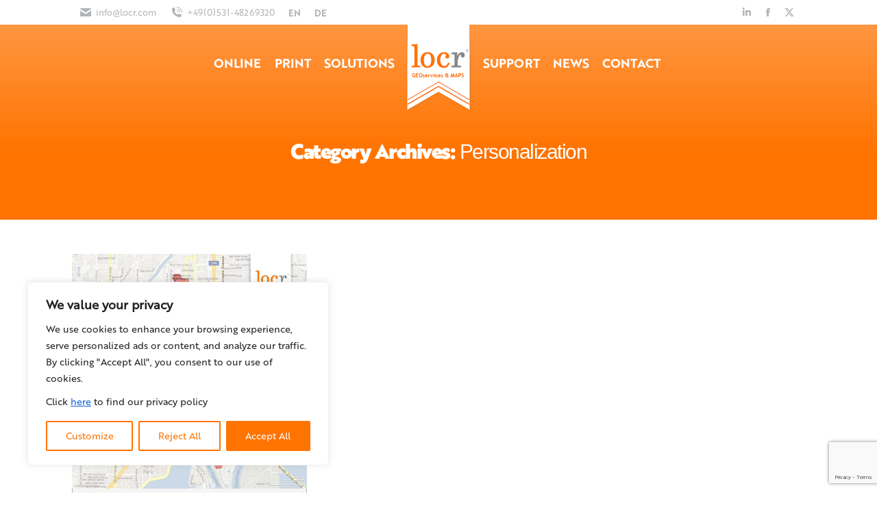

--- FILE ---
content_type: text/html; charset=utf-8
request_url: https://www.google.com/recaptcha/api2/anchor?ar=1&k=6LdiTuwiAAAAAIhpRstO4kL2NpGkMqXJTdnwTIxd&co=aHR0cHM6Ly9tYXBzLmxvY3IuY29tOjQ0Mw..&hl=en&v=PoyoqOPhxBO7pBk68S4YbpHZ&size=invisible&anchor-ms=20000&execute-ms=30000&cb=uw0h6qqi23cv
body_size: 48882
content:
<!DOCTYPE HTML><html dir="ltr" lang="en"><head><meta http-equiv="Content-Type" content="text/html; charset=UTF-8">
<meta http-equiv="X-UA-Compatible" content="IE=edge">
<title>reCAPTCHA</title>
<style type="text/css">
/* cyrillic-ext */
@font-face {
  font-family: 'Roboto';
  font-style: normal;
  font-weight: 400;
  font-stretch: 100%;
  src: url(//fonts.gstatic.com/s/roboto/v48/KFO7CnqEu92Fr1ME7kSn66aGLdTylUAMa3GUBHMdazTgWw.woff2) format('woff2');
  unicode-range: U+0460-052F, U+1C80-1C8A, U+20B4, U+2DE0-2DFF, U+A640-A69F, U+FE2E-FE2F;
}
/* cyrillic */
@font-face {
  font-family: 'Roboto';
  font-style: normal;
  font-weight: 400;
  font-stretch: 100%;
  src: url(//fonts.gstatic.com/s/roboto/v48/KFO7CnqEu92Fr1ME7kSn66aGLdTylUAMa3iUBHMdazTgWw.woff2) format('woff2');
  unicode-range: U+0301, U+0400-045F, U+0490-0491, U+04B0-04B1, U+2116;
}
/* greek-ext */
@font-face {
  font-family: 'Roboto';
  font-style: normal;
  font-weight: 400;
  font-stretch: 100%;
  src: url(//fonts.gstatic.com/s/roboto/v48/KFO7CnqEu92Fr1ME7kSn66aGLdTylUAMa3CUBHMdazTgWw.woff2) format('woff2');
  unicode-range: U+1F00-1FFF;
}
/* greek */
@font-face {
  font-family: 'Roboto';
  font-style: normal;
  font-weight: 400;
  font-stretch: 100%;
  src: url(//fonts.gstatic.com/s/roboto/v48/KFO7CnqEu92Fr1ME7kSn66aGLdTylUAMa3-UBHMdazTgWw.woff2) format('woff2');
  unicode-range: U+0370-0377, U+037A-037F, U+0384-038A, U+038C, U+038E-03A1, U+03A3-03FF;
}
/* math */
@font-face {
  font-family: 'Roboto';
  font-style: normal;
  font-weight: 400;
  font-stretch: 100%;
  src: url(//fonts.gstatic.com/s/roboto/v48/KFO7CnqEu92Fr1ME7kSn66aGLdTylUAMawCUBHMdazTgWw.woff2) format('woff2');
  unicode-range: U+0302-0303, U+0305, U+0307-0308, U+0310, U+0312, U+0315, U+031A, U+0326-0327, U+032C, U+032F-0330, U+0332-0333, U+0338, U+033A, U+0346, U+034D, U+0391-03A1, U+03A3-03A9, U+03B1-03C9, U+03D1, U+03D5-03D6, U+03F0-03F1, U+03F4-03F5, U+2016-2017, U+2034-2038, U+203C, U+2040, U+2043, U+2047, U+2050, U+2057, U+205F, U+2070-2071, U+2074-208E, U+2090-209C, U+20D0-20DC, U+20E1, U+20E5-20EF, U+2100-2112, U+2114-2115, U+2117-2121, U+2123-214F, U+2190, U+2192, U+2194-21AE, U+21B0-21E5, U+21F1-21F2, U+21F4-2211, U+2213-2214, U+2216-22FF, U+2308-230B, U+2310, U+2319, U+231C-2321, U+2336-237A, U+237C, U+2395, U+239B-23B7, U+23D0, U+23DC-23E1, U+2474-2475, U+25AF, U+25B3, U+25B7, U+25BD, U+25C1, U+25CA, U+25CC, U+25FB, U+266D-266F, U+27C0-27FF, U+2900-2AFF, U+2B0E-2B11, U+2B30-2B4C, U+2BFE, U+3030, U+FF5B, U+FF5D, U+1D400-1D7FF, U+1EE00-1EEFF;
}
/* symbols */
@font-face {
  font-family: 'Roboto';
  font-style: normal;
  font-weight: 400;
  font-stretch: 100%;
  src: url(//fonts.gstatic.com/s/roboto/v48/KFO7CnqEu92Fr1ME7kSn66aGLdTylUAMaxKUBHMdazTgWw.woff2) format('woff2');
  unicode-range: U+0001-000C, U+000E-001F, U+007F-009F, U+20DD-20E0, U+20E2-20E4, U+2150-218F, U+2190, U+2192, U+2194-2199, U+21AF, U+21E6-21F0, U+21F3, U+2218-2219, U+2299, U+22C4-22C6, U+2300-243F, U+2440-244A, U+2460-24FF, U+25A0-27BF, U+2800-28FF, U+2921-2922, U+2981, U+29BF, U+29EB, U+2B00-2BFF, U+4DC0-4DFF, U+FFF9-FFFB, U+10140-1018E, U+10190-1019C, U+101A0, U+101D0-101FD, U+102E0-102FB, U+10E60-10E7E, U+1D2C0-1D2D3, U+1D2E0-1D37F, U+1F000-1F0FF, U+1F100-1F1AD, U+1F1E6-1F1FF, U+1F30D-1F30F, U+1F315, U+1F31C, U+1F31E, U+1F320-1F32C, U+1F336, U+1F378, U+1F37D, U+1F382, U+1F393-1F39F, U+1F3A7-1F3A8, U+1F3AC-1F3AF, U+1F3C2, U+1F3C4-1F3C6, U+1F3CA-1F3CE, U+1F3D4-1F3E0, U+1F3ED, U+1F3F1-1F3F3, U+1F3F5-1F3F7, U+1F408, U+1F415, U+1F41F, U+1F426, U+1F43F, U+1F441-1F442, U+1F444, U+1F446-1F449, U+1F44C-1F44E, U+1F453, U+1F46A, U+1F47D, U+1F4A3, U+1F4B0, U+1F4B3, U+1F4B9, U+1F4BB, U+1F4BF, U+1F4C8-1F4CB, U+1F4D6, U+1F4DA, U+1F4DF, U+1F4E3-1F4E6, U+1F4EA-1F4ED, U+1F4F7, U+1F4F9-1F4FB, U+1F4FD-1F4FE, U+1F503, U+1F507-1F50B, U+1F50D, U+1F512-1F513, U+1F53E-1F54A, U+1F54F-1F5FA, U+1F610, U+1F650-1F67F, U+1F687, U+1F68D, U+1F691, U+1F694, U+1F698, U+1F6AD, U+1F6B2, U+1F6B9-1F6BA, U+1F6BC, U+1F6C6-1F6CF, U+1F6D3-1F6D7, U+1F6E0-1F6EA, U+1F6F0-1F6F3, U+1F6F7-1F6FC, U+1F700-1F7FF, U+1F800-1F80B, U+1F810-1F847, U+1F850-1F859, U+1F860-1F887, U+1F890-1F8AD, U+1F8B0-1F8BB, U+1F8C0-1F8C1, U+1F900-1F90B, U+1F93B, U+1F946, U+1F984, U+1F996, U+1F9E9, U+1FA00-1FA6F, U+1FA70-1FA7C, U+1FA80-1FA89, U+1FA8F-1FAC6, U+1FACE-1FADC, U+1FADF-1FAE9, U+1FAF0-1FAF8, U+1FB00-1FBFF;
}
/* vietnamese */
@font-face {
  font-family: 'Roboto';
  font-style: normal;
  font-weight: 400;
  font-stretch: 100%;
  src: url(//fonts.gstatic.com/s/roboto/v48/KFO7CnqEu92Fr1ME7kSn66aGLdTylUAMa3OUBHMdazTgWw.woff2) format('woff2');
  unicode-range: U+0102-0103, U+0110-0111, U+0128-0129, U+0168-0169, U+01A0-01A1, U+01AF-01B0, U+0300-0301, U+0303-0304, U+0308-0309, U+0323, U+0329, U+1EA0-1EF9, U+20AB;
}
/* latin-ext */
@font-face {
  font-family: 'Roboto';
  font-style: normal;
  font-weight: 400;
  font-stretch: 100%;
  src: url(//fonts.gstatic.com/s/roboto/v48/KFO7CnqEu92Fr1ME7kSn66aGLdTylUAMa3KUBHMdazTgWw.woff2) format('woff2');
  unicode-range: U+0100-02BA, U+02BD-02C5, U+02C7-02CC, U+02CE-02D7, U+02DD-02FF, U+0304, U+0308, U+0329, U+1D00-1DBF, U+1E00-1E9F, U+1EF2-1EFF, U+2020, U+20A0-20AB, U+20AD-20C0, U+2113, U+2C60-2C7F, U+A720-A7FF;
}
/* latin */
@font-face {
  font-family: 'Roboto';
  font-style: normal;
  font-weight: 400;
  font-stretch: 100%;
  src: url(//fonts.gstatic.com/s/roboto/v48/KFO7CnqEu92Fr1ME7kSn66aGLdTylUAMa3yUBHMdazQ.woff2) format('woff2');
  unicode-range: U+0000-00FF, U+0131, U+0152-0153, U+02BB-02BC, U+02C6, U+02DA, U+02DC, U+0304, U+0308, U+0329, U+2000-206F, U+20AC, U+2122, U+2191, U+2193, U+2212, U+2215, U+FEFF, U+FFFD;
}
/* cyrillic-ext */
@font-face {
  font-family: 'Roboto';
  font-style: normal;
  font-weight: 500;
  font-stretch: 100%;
  src: url(//fonts.gstatic.com/s/roboto/v48/KFO7CnqEu92Fr1ME7kSn66aGLdTylUAMa3GUBHMdazTgWw.woff2) format('woff2');
  unicode-range: U+0460-052F, U+1C80-1C8A, U+20B4, U+2DE0-2DFF, U+A640-A69F, U+FE2E-FE2F;
}
/* cyrillic */
@font-face {
  font-family: 'Roboto';
  font-style: normal;
  font-weight: 500;
  font-stretch: 100%;
  src: url(//fonts.gstatic.com/s/roboto/v48/KFO7CnqEu92Fr1ME7kSn66aGLdTylUAMa3iUBHMdazTgWw.woff2) format('woff2');
  unicode-range: U+0301, U+0400-045F, U+0490-0491, U+04B0-04B1, U+2116;
}
/* greek-ext */
@font-face {
  font-family: 'Roboto';
  font-style: normal;
  font-weight: 500;
  font-stretch: 100%;
  src: url(//fonts.gstatic.com/s/roboto/v48/KFO7CnqEu92Fr1ME7kSn66aGLdTylUAMa3CUBHMdazTgWw.woff2) format('woff2');
  unicode-range: U+1F00-1FFF;
}
/* greek */
@font-face {
  font-family: 'Roboto';
  font-style: normal;
  font-weight: 500;
  font-stretch: 100%;
  src: url(//fonts.gstatic.com/s/roboto/v48/KFO7CnqEu92Fr1ME7kSn66aGLdTylUAMa3-UBHMdazTgWw.woff2) format('woff2');
  unicode-range: U+0370-0377, U+037A-037F, U+0384-038A, U+038C, U+038E-03A1, U+03A3-03FF;
}
/* math */
@font-face {
  font-family: 'Roboto';
  font-style: normal;
  font-weight: 500;
  font-stretch: 100%;
  src: url(//fonts.gstatic.com/s/roboto/v48/KFO7CnqEu92Fr1ME7kSn66aGLdTylUAMawCUBHMdazTgWw.woff2) format('woff2');
  unicode-range: U+0302-0303, U+0305, U+0307-0308, U+0310, U+0312, U+0315, U+031A, U+0326-0327, U+032C, U+032F-0330, U+0332-0333, U+0338, U+033A, U+0346, U+034D, U+0391-03A1, U+03A3-03A9, U+03B1-03C9, U+03D1, U+03D5-03D6, U+03F0-03F1, U+03F4-03F5, U+2016-2017, U+2034-2038, U+203C, U+2040, U+2043, U+2047, U+2050, U+2057, U+205F, U+2070-2071, U+2074-208E, U+2090-209C, U+20D0-20DC, U+20E1, U+20E5-20EF, U+2100-2112, U+2114-2115, U+2117-2121, U+2123-214F, U+2190, U+2192, U+2194-21AE, U+21B0-21E5, U+21F1-21F2, U+21F4-2211, U+2213-2214, U+2216-22FF, U+2308-230B, U+2310, U+2319, U+231C-2321, U+2336-237A, U+237C, U+2395, U+239B-23B7, U+23D0, U+23DC-23E1, U+2474-2475, U+25AF, U+25B3, U+25B7, U+25BD, U+25C1, U+25CA, U+25CC, U+25FB, U+266D-266F, U+27C0-27FF, U+2900-2AFF, U+2B0E-2B11, U+2B30-2B4C, U+2BFE, U+3030, U+FF5B, U+FF5D, U+1D400-1D7FF, U+1EE00-1EEFF;
}
/* symbols */
@font-face {
  font-family: 'Roboto';
  font-style: normal;
  font-weight: 500;
  font-stretch: 100%;
  src: url(//fonts.gstatic.com/s/roboto/v48/KFO7CnqEu92Fr1ME7kSn66aGLdTylUAMaxKUBHMdazTgWw.woff2) format('woff2');
  unicode-range: U+0001-000C, U+000E-001F, U+007F-009F, U+20DD-20E0, U+20E2-20E4, U+2150-218F, U+2190, U+2192, U+2194-2199, U+21AF, U+21E6-21F0, U+21F3, U+2218-2219, U+2299, U+22C4-22C6, U+2300-243F, U+2440-244A, U+2460-24FF, U+25A0-27BF, U+2800-28FF, U+2921-2922, U+2981, U+29BF, U+29EB, U+2B00-2BFF, U+4DC0-4DFF, U+FFF9-FFFB, U+10140-1018E, U+10190-1019C, U+101A0, U+101D0-101FD, U+102E0-102FB, U+10E60-10E7E, U+1D2C0-1D2D3, U+1D2E0-1D37F, U+1F000-1F0FF, U+1F100-1F1AD, U+1F1E6-1F1FF, U+1F30D-1F30F, U+1F315, U+1F31C, U+1F31E, U+1F320-1F32C, U+1F336, U+1F378, U+1F37D, U+1F382, U+1F393-1F39F, U+1F3A7-1F3A8, U+1F3AC-1F3AF, U+1F3C2, U+1F3C4-1F3C6, U+1F3CA-1F3CE, U+1F3D4-1F3E0, U+1F3ED, U+1F3F1-1F3F3, U+1F3F5-1F3F7, U+1F408, U+1F415, U+1F41F, U+1F426, U+1F43F, U+1F441-1F442, U+1F444, U+1F446-1F449, U+1F44C-1F44E, U+1F453, U+1F46A, U+1F47D, U+1F4A3, U+1F4B0, U+1F4B3, U+1F4B9, U+1F4BB, U+1F4BF, U+1F4C8-1F4CB, U+1F4D6, U+1F4DA, U+1F4DF, U+1F4E3-1F4E6, U+1F4EA-1F4ED, U+1F4F7, U+1F4F9-1F4FB, U+1F4FD-1F4FE, U+1F503, U+1F507-1F50B, U+1F50D, U+1F512-1F513, U+1F53E-1F54A, U+1F54F-1F5FA, U+1F610, U+1F650-1F67F, U+1F687, U+1F68D, U+1F691, U+1F694, U+1F698, U+1F6AD, U+1F6B2, U+1F6B9-1F6BA, U+1F6BC, U+1F6C6-1F6CF, U+1F6D3-1F6D7, U+1F6E0-1F6EA, U+1F6F0-1F6F3, U+1F6F7-1F6FC, U+1F700-1F7FF, U+1F800-1F80B, U+1F810-1F847, U+1F850-1F859, U+1F860-1F887, U+1F890-1F8AD, U+1F8B0-1F8BB, U+1F8C0-1F8C1, U+1F900-1F90B, U+1F93B, U+1F946, U+1F984, U+1F996, U+1F9E9, U+1FA00-1FA6F, U+1FA70-1FA7C, U+1FA80-1FA89, U+1FA8F-1FAC6, U+1FACE-1FADC, U+1FADF-1FAE9, U+1FAF0-1FAF8, U+1FB00-1FBFF;
}
/* vietnamese */
@font-face {
  font-family: 'Roboto';
  font-style: normal;
  font-weight: 500;
  font-stretch: 100%;
  src: url(//fonts.gstatic.com/s/roboto/v48/KFO7CnqEu92Fr1ME7kSn66aGLdTylUAMa3OUBHMdazTgWw.woff2) format('woff2');
  unicode-range: U+0102-0103, U+0110-0111, U+0128-0129, U+0168-0169, U+01A0-01A1, U+01AF-01B0, U+0300-0301, U+0303-0304, U+0308-0309, U+0323, U+0329, U+1EA0-1EF9, U+20AB;
}
/* latin-ext */
@font-face {
  font-family: 'Roboto';
  font-style: normal;
  font-weight: 500;
  font-stretch: 100%;
  src: url(//fonts.gstatic.com/s/roboto/v48/KFO7CnqEu92Fr1ME7kSn66aGLdTylUAMa3KUBHMdazTgWw.woff2) format('woff2');
  unicode-range: U+0100-02BA, U+02BD-02C5, U+02C7-02CC, U+02CE-02D7, U+02DD-02FF, U+0304, U+0308, U+0329, U+1D00-1DBF, U+1E00-1E9F, U+1EF2-1EFF, U+2020, U+20A0-20AB, U+20AD-20C0, U+2113, U+2C60-2C7F, U+A720-A7FF;
}
/* latin */
@font-face {
  font-family: 'Roboto';
  font-style: normal;
  font-weight: 500;
  font-stretch: 100%;
  src: url(//fonts.gstatic.com/s/roboto/v48/KFO7CnqEu92Fr1ME7kSn66aGLdTylUAMa3yUBHMdazQ.woff2) format('woff2');
  unicode-range: U+0000-00FF, U+0131, U+0152-0153, U+02BB-02BC, U+02C6, U+02DA, U+02DC, U+0304, U+0308, U+0329, U+2000-206F, U+20AC, U+2122, U+2191, U+2193, U+2212, U+2215, U+FEFF, U+FFFD;
}
/* cyrillic-ext */
@font-face {
  font-family: 'Roboto';
  font-style: normal;
  font-weight: 900;
  font-stretch: 100%;
  src: url(//fonts.gstatic.com/s/roboto/v48/KFO7CnqEu92Fr1ME7kSn66aGLdTylUAMa3GUBHMdazTgWw.woff2) format('woff2');
  unicode-range: U+0460-052F, U+1C80-1C8A, U+20B4, U+2DE0-2DFF, U+A640-A69F, U+FE2E-FE2F;
}
/* cyrillic */
@font-face {
  font-family: 'Roboto';
  font-style: normal;
  font-weight: 900;
  font-stretch: 100%;
  src: url(//fonts.gstatic.com/s/roboto/v48/KFO7CnqEu92Fr1ME7kSn66aGLdTylUAMa3iUBHMdazTgWw.woff2) format('woff2');
  unicode-range: U+0301, U+0400-045F, U+0490-0491, U+04B0-04B1, U+2116;
}
/* greek-ext */
@font-face {
  font-family: 'Roboto';
  font-style: normal;
  font-weight: 900;
  font-stretch: 100%;
  src: url(//fonts.gstatic.com/s/roboto/v48/KFO7CnqEu92Fr1ME7kSn66aGLdTylUAMa3CUBHMdazTgWw.woff2) format('woff2');
  unicode-range: U+1F00-1FFF;
}
/* greek */
@font-face {
  font-family: 'Roboto';
  font-style: normal;
  font-weight: 900;
  font-stretch: 100%;
  src: url(//fonts.gstatic.com/s/roboto/v48/KFO7CnqEu92Fr1ME7kSn66aGLdTylUAMa3-UBHMdazTgWw.woff2) format('woff2');
  unicode-range: U+0370-0377, U+037A-037F, U+0384-038A, U+038C, U+038E-03A1, U+03A3-03FF;
}
/* math */
@font-face {
  font-family: 'Roboto';
  font-style: normal;
  font-weight: 900;
  font-stretch: 100%;
  src: url(//fonts.gstatic.com/s/roboto/v48/KFO7CnqEu92Fr1ME7kSn66aGLdTylUAMawCUBHMdazTgWw.woff2) format('woff2');
  unicode-range: U+0302-0303, U+0305, U+0307-0308, U+0310, U+0312, U+0315, U+031A, U+0326-0327, U+032C, U+032F-0330, U+0332-0333, U+0338, U+033A, U+0346, U+034D, U+0391-03A1, U+03A3-03A9, U+03B1-03C9, U+03D1, U+03D5-03D6, U+03F0-03F1, U+03F4-03F5, U+2016-2017, U+2034-2038, U+203C, U+2040, U+2043, U+2047, U+2050, U+2057, U+205F, U+2070-2071, U+2074-208E, U+2090-209C, U+20D0-20DC, U+20E1, U+20E5-20EF, U+2100-2112, U+2114-2115, U+2117-2121, U+2123-214F, U+2190, U+2192, U+2194-21AE, U+21B0-21E5, U+21F1-21F2, U+21F4-2211, U+2213-2214, U+2216-22FF, U+2308-230B, U+2310, U+2319, U+231C-2321, U+2336-237A, U+237C, U+2395, U+239B-23B7, U+23D0, U+23DC-23E1, U+2474-2475, U+25AF, U+25B3, U+25B7, U+25BD, U+25C1, U+25CA, U+25CC, U+25FB, U+266D-266F, U+27C0-27FF, U+2900-2AFF, U+2B0E-2B11, U+2B30-2B4C, U+2BFE, U+3030, U+FF5B, U+FF5D, U+1D400-1D7FF, U+1EE00-1EEFF;
}
/* symbols */
@font-face {
  font-family: 'Roboto';
  font-style: normal;
  font-weight: 900;
  font-stretch: 100%;
  src: url(//fonts.gstatic.com/s/roboto/v48/KFO7CnqEu92Fr1ME7kSn66aGLdTylUAMaxKUBHMdazTgWw.woff2) format('woff2');
  unicode-range: U+0001-000C, U+000E-001F, U+007F-009F, U+20DD-20E0, U+20E2-20E4, U+2150-218F, U+2190, U+2192, U+2194-2199, U+21AF, U+21E6-21F0, U+21F3, U+2218-2219, U+2299, U+22C4-22C6, U+2300-243F, U+2440-244A, U+2460-24FF, U+25A0-27BF, U+2800-28FF, U+2921-2922, U+2981, U+29BF, U+29EB, U+2B00-2BFF, U+4DC0-4DFF, U+FFF9-FFFB, U+10140-1018E, U+10190-1019C, U+101A0, U+101D0-101FD, U+102E0-102FB, U+10E60-10E7E, U+1D2C0-1D2D3, U+1D2E0-1D37F, U+1F000-1F0FF, U+1F100-1F1AD, U+1F1E6-1F1FF, U+1F30D-1F30F, U+1F315, U+1F31C, U+1F31E, U+1F320-1F32C, U+1F336, U+1F378, U+1F37D, U+1F382, U+1F393-1F39F, U+1F3A7-1F3A8, U+1F3AC-1F3AF, U+1F3C2, U+1F3C4-1F3C6, U+1F3CA-1F3CE, U+1F3D4-1F3E0, U+1F3ED, U+1F3F1-1F3F3, U+1F3F5-1F3F7, U+1F408, U+1F415, U+1F41F, U+1F426, U+1F43F, U+1F441-1F442, U+1F444, U+1F446-1F449, U+1F44C-1F44E, U+1F453, U+1F46A, U+1F47D, U+1F4A3, U+1F4B0, U+1F4B3, U+1F4B9, U+1F4BB, U+1F4BF, U+1F4C8-1F4CB, U+1F4D6, U+1F4DA, U+1F4DF, U+1F4E3-1F4E6, U+1F4EA-1F4ED, U+1F4F7, U+1F4F9-1F4FB, U+1F4FD-1F4FE, U+1F503, U+1F507-1F50B, U+1F50D, U+1F512-1F513, U+1F53E-1F54A, U+1F54F-1F5FA, U+1F610, U+1F650-1F67F, U+1F687, U+1F68D, U+1F691, U+1F694, U+1F698, U+1F6AD, U+1F6B2, U+1F6B9-1F6BA, U+1F6BC, U+1F6C6-1F6CF, U+1F6D3-1F6D7, U+1F6E0-1F6EA, U+1F6F0-1F6F3, U+1F6F7-1F6FC, U+1F700-1F7FF, U+1F800-1F80B, U+1F810-1F847, U+1F850-1F859, U+1F860-1F887, U+1F890-1F8AD, U+1F8B0-1F8BB, U+1F8C0-1F8C1, U+1F900-1F90B, U+1F93B, U+1F946, U+1F984, U+1F996, U+1F9E9, U+1FA00-1FA6F, U+1FA70-1FA7C, U+1FA80-1FA89, U+1FA8F-1FAC6, U+1FACE-1FADC, U+1FADF-1FAE9, U+1FAF0-1FAF8, U+1FB00-1FBFF;
}
/* vietnamese */
@font-face {
  font-family: 'Roboto';
  font-style: normal;
  font-weight: 900;
  font-stretch: 100%;
  src: url(//fonts.gstatic.com/s/roboto/v48/KFO7CnqEu92Fr1ME7kSn66aGLdTylUAMa3OUBHMdazTgWw.woff2) format('woff2');
  unicode-range: U+0102-0103, U+0110-0111, U+0128-0129, U+0168-0169, U+01A0-01A1, U+01AF-01B0, U+0300-0301, U+0303-0304, U+0308-0309, U+0323, U+0329, U+1EA0-1EF9, U+20AB;
}
/* latin-ext */
@font-face {
  font-family: 'Roboto';
  font-style: normal;
  font-weight: 900;
  font-stretch: 100%;
  src: url(//fonts.gstatic.com/s/roboto/v48/KFO7CnqEu92Fr1ME7kSn66aGLdTylUAMa3KUBHMdazTgWw.woff2) format('woff2');
  unicode-range: U+0100-02BA, U+02BD-02C5, U+02C7-02CC, U+02CE-02D7, U+02DD-02FF, U+0304, U+0308, U+0329, U+1D00-1DBF, U+1E00-1E9F, U+1EF2-1EFF, U+2020, U+20A0-20AB, U+20AD-20C0, U+2113, U+2C60-2C7F, U+A720-A7FF;
}
/* latin */
@font-face {
  font-family: 'Roboto';
  font-style: normal;
  font-weight: 900;
  font-stretch: 100%;
  src: url(//fonts.gstatic.com/s/roboto/v48/KFO7CnqEu92Fr1ME7kSn66aGLdTylUAMa3yUBHMdazQ.woff2) format('woff2');
  unicode-range: U+0000-00FF, U+0131, U+0152-0153, U+02BB-02BC, U+02C6, U+02DA, U+02DC, U+0304, U+0308, U+0329, U+2000-206F, U+20AC, U+2122, U+2191, U+2193, U+2212, U+2215, U+FEFF, U+FFFD;
}

</style>
<link rel="stylesheet" type="text/css" href="https://www.gstatic.com/recaptcha/releases/PoyoqOPhxBO7pBk68S4YbpHZ/styles__ltr.css">
<script nonce="YGNKIi_yhd9x8Ne0v96LHQ" type="text/javascript">window['__recaptcha_api'] = 'https://www.google.com/recaptcha/api2/';</script>
<script type="text/javascript" src="https://www.gstatic.com/recaptcha/releases/PoyoqOPhxBO7pBk68S4YbpHZ/recaptcha__en.js" nonce="YGNKIi_yhd9x8Ne0v96LHQ">
      
    </script></head>
<body><div id="rc-anchor-alert" class="rc-anchor-alert"></div>
<input type="hidden" id="recaptcha-token" value="[base64]">
<script type="text/javascript" nonce="YGNKIi_yhd9x8Ne0v96LHQ">
      recaptcha.anchor.Main.init("[\x22ainput\x22,[\x22bgdata\x22,\x22\x22,\[base64]/[base64]/[base64]/KE4oMTI0LHYsdi5HKSxMWihsLHYpKTpOKDEyNCx2LGwpLFYpLHYpLFQpKSxGKDE3MSx2KX0scjc9ZnVuY3Rpb24obCl7cmV0dXJuIGx9LEM9ZnVuY3Rpb24obCxWLHYpe04odixsLFYpLFZbYWtdPTI3OTZ9LG49ZnVuY3Rpb24obCxWKXtWLlg9KChWLlg/[base64]/[base64]/[base64]/[base64]/[base64]/[base64]/[base64]/[base64]/[base64]/[base64]/[base64]\\u003d\x22,\[base64]\x22,\x22XsKew4oaw6fChcO0S8O9wqF+OsKuOMK1eX5ww7HDry3DpMK/wpbCvmfDvl/DkRoLaBktewACV8KuwrZZwqtGIxg1w6TCrQJBw63CiW95wpAPLljClUYsw5fCl8Kqw454D3fCrGXDs8KNL8KDwrDDjFovIMK2woPDvMK1I1c1wo3CoMOyZ8OVwo7DmjTDkF0KRsK4wrXDtMOFYMKWwrhvw4UcMF/CtsKkNBx8KhXCt0TDnsKyw77CmcOtw4HCo8OwZMK9wrvDphTDiyTDm2I/wrrDscKteMKREcKeEWkdwrM6wpA6eDLDggl4w4rCmjfCl0pcwobDjTvDt0ZUw57DomUOw48rw67DrDLCsiQ/w7nCmHpjGEptcW3DiCErNsOOTFXChMOgW8OcwqNUDcK9wrfCtMOAw6TCoQXCnngdBiIaCF0/w6jDhQFbWD/Cu2hUwpXCgsOiw6ZlKcO/wpnDkWwxDsKPDi3CnHTCm149wpTCsMK+PSVtw5nDhw/[base64]/DqxjDkkvCm8O2wr9KCyTCqmMUwpxaw79Cw5tcJMOrJR1aw4fCqMKQw63CliLCkgjCnU3ClW7CgCBhV8OsE0dCLcK4wr7DgR4Bw7PCqjLDu8KXJsKEL0XDmcKJw4jCpyvDtiI+w5zCpAMRQ0N3wr9YHcOZBsK3w5vCnH7CjWbCn8KNWMKELxpefTYWw6/DhMKbw7LCrWZAWwTDpCI4AsOLTgF7WRnDl0zDshoSwqYewrAxaMKUwpJ1w4Uxwol+eMO6U3E9IA/CoVzCpjUtVx8pQxLDmsKOw4k7w7bDs8OQw5t9wqnCqsKZCxFmwqzCnDDCtXxgccOJcsKEwrDCmsKAwpXCsMOjXWrDrMOjb3zDtiFSbmhwwqd/wpokw6fCoMK0wrXCscK1wrEfTjjDmVkHw4jCksKjeTJow5lVw55Nw6bCmsKqw7rDrcO+XiRXwrwOwrVcaS7CncK/w6Ykwox4wr9eUQLDoMKRFDcoNzHCqMKXHsOmwrDDgMO8SsKmw4IZKMK+wqwiwq3CscK4aUlfwq0Uw49mwrEew4/DpsKQWcKowpByXR7CpGMIw6QLfRI+wq0jw7DDgMO5wrbDhcKew7wHwr1nDFHDn8KMwpfDuG3CoMOjYsKDw6XChcKnXMKtCsOkbirDocK/dV7Dh8KhMsOhdmvCjMOAd8OMw7VVQcKNw5zCuW17wok6fjsswqTDsG3Dt8OXwq3DiMKrAR9/[base64]/CnC13bsKWACMLwpYjw4fClMO0IcKOZcO4w7VxwoPDiMK+w4vDm3QwAcO+wp0AwonDnGkcw7XDixDCn8KtwrsQw47DtgjDtxVPw6FFb8K3wq/[base64]/DumsxNXVbWwLCk3fDtxwUwq0dMEDCijDDuSh9FMO6w5nCsTbDgcOcayhEw7lJfmBJw7rDlsK9wrwZwrNfw6RgwqPDsTYYdlbCv0gaacOXN8KFwqDDrBfDhi7CgwZ/UsKOwol3DXnCusO1wpzDl3PCj8KNw5DDi2kuCAzDlEHDmsKDwqEpw4nClSAywpfDglZ6wprDiXVtAMOebcO4BcKywqsIw7zDrsOxb2DDiQ/[base64]/DtTfDhRYBKMO1w6QIw78+w4USbsOBQh7DoMKZw6IXeMKTbMKkOWXDnsK+FzMPw4wdw7nCmsK+VgjCk8OhfsOHTcKPWMOdV8KXN8OHwr7CtwV1woRUQcOaDsKuw4lRw5t6bMOdb8KEQ8OdBcKsw4MbD0XCuH/DscOLwprDhsOAS8Kcw5bDr8Kmw5V/BMKbIsONw7wIwoJdw7R6wpN4wqDDjMO5w7PDgm1Ea8KJNcKvwpJEwqTCtsKew7k/Yg90w47DhlxdLQrCpmUsLcKqw44XwqrCrw9bwq/DhivDv8OvwrjDisOhw6jClMKTwqBbRMKIAS/ChMOdM8KPV8K6w60/wp/DllgwwojDpFFIw63DoV9fWiHDuEfCicKPworDlsOZw7BoKQJhw4TCmcK7ScK1w5ZowqjCmMOVw5XDi8OpKMOyw6jCvFcDw7wiZiEUw4gPBsO2cTZ3w70dwp7CnE4Xw4HCrcK8Mj4mdCXDmAfChsO7w6/CvcKVwo5VM0Bkwp7Dng7CpcKwdU5QwqPCtsKZw5MeaFo4wqbDpWLCnsOUwrEZTsKTbMKxwqTDs1LDusOaw4Nwwo45HcOSw4QRQcK5w5/CtMK3wqPCq0XDl8K+wq9TwpVmwqpDWsO/w7xawrPCqBxYRm7DkMOCw5QEUj4Tw7nDgBPDnsKDw583w7LDiTDDmkVEQFbDk23DgD91HBzCjyrCkMKGw5vCscKlw49XX8OOYMK8w5XDrX7CuW3CqCvDgyHDnHHCnsOJw51Ow5Frw6J1SB/[base64]/CtDk7w5PCksOIw4N7XcOVV8OKwrY0w4HDkQfDisOYw6zCucO5wrUWecOJw6YDdsORwqjDhMKMwr9Nc8OjwpxywqHChQjCp8Kcwp5+FcK+XndlwpfCpcK/DMKjaFprZMKyw7NLZsOgacK6w7AsCzASf8OZTMKPwpxTPsOoS8OHw5xTw5fDsAnDq8OLw77CpFLDncOfB2LCisKcGsK6RcOmw5XDjzRDKsKtwpHDlMKAE8KywpcLw4bCjwkSw50Uc8Okw5fCmcOIZcKAGXTCkTpMSxdAdA/[base64]/CocKqIcOGw4zCpsOkXcOlRh7CiMOXwppww68YOsOfwq7DjgDCncKrRCRKwqI/wrHCtB3DtyDCnDAawph8NwvChsOkwrrDtcONdsOywqXCixLDmCRrXgrCpg4tSlxywrnCpcOUDcKcw51Yw4TCjXrCq8O6E0TCu8Orwr/CnFp1w51Dwq/CpGrDj8OBwqQMwqMsAy3DsivCicK3w6clw5bCt8KKwrvCrcKrBQUlwqbCn0F2YFnDusKoTsOTFMKUwpNZbcKRIsOXwoEJJFBkOw59woHDjyfCvGsaEsO+b1/DhMKGOX3Ck8K7OcOOw4p6AnHDmhRoVhXDgnVyw5VxwpjDkWcMw4tHEsKxV1Y9HsOHwpUcwrJQTBZOA8O6w6A0QcKDIsKBY8OWZSLCocO6w557w7bDlsKFw6zDqcOYdgvDscKMAsO+BcKqBXDDuiLDrcOjw57DrMOEw4t5wqbDvcOcw6TDocK/XWNNIcK7wplCw7LCgH9hQWnDqmgOScOgwpvDrcOYw4lrasK1EMOnRMKaw43CiwBND8Ocw6rDskTDvsOwTiA1wpXDrw8NGsOtfR/CvsK9w50ewr1LwoHDnjJDw7bDpsOfw7TDpktjwp/DlsO8DWZZw5nCn8KaSMKSwr58VXVRw5oCwr7ChHUhwoXCog5dPhLCqy3CiwvDr8KLCsOcw4ErUQjCvQXDviPCvQLDu3UBwqlWwqxNwoLDkxrDmWTCscO+WinCqXHDisOsA8KnOQdxHl/Dmmsaw5PCpcK2w4rCjcOkwoLDhxLCrkbDgnjDowPDrMK3B8KUwognw61Ce0oowp7CqkwcwrowXAU/w6peLcKzPjLCuV5QwqsGXsKfEMOxwokPw67CvMO+cMOLcsOYG0Npw7rCjMOaGnkZAcK2wpcawp3DuTDDk3fDjMKmwq0TJyozZikEwqZgwoYEw41Kw7IOHmIMJFvCvQJ5wqZmwpBhw5zCusOXwq7DnQnCosKiOA3DiCvDl8KVw5l+w5YMGh/Cp8K1AhtNY0d8Im7DgGRiw5bCksORA8KACsKKSQVyw556wp/CusOiwpFCAcO/wrFfesOhw7Qaw4ctET8jw7PCgcOswrDCscKvf8O3wotNwonDv8KswqxiwoZEwrPDq08LNxjDk8K5QMKkw4RFfsO5ScOlfBfCmcOiO3B9wp3CrMOpT8KbPF3DminClcKBZsK5PMOvBcOfwqoQwq7Ck2kuwqMKXsOEwoHDnMOQbyAEw6LCvMO/[base64]/G2PCsA4zIQkiI8Kqw5TCgyzDhcKjB30awr86wqrCkxVdGMKlY1/DiREgwrTDrXUFHMOtw73Chgh1XA3Ck8KnUAkpfTrCv2R1wpZUw4sXUVVbw4IRI8OaL8KENS06KFBIw4DDnsK3T1DDig0oZHvCq1pYYcKhVsKpw7RVAlwzw7Zawp/Coj3CssK/wqV7ckfDtMKMS0DCrgIkwodHEztNPiVfwo7DoMOaw7nCncK5w6TDh3nCu1xKRMOGwrZDcMK8GmrClGNUwqPCuMKOwonDhsKKw5jDiyLCsyfDjcOIwr0PwobCgcO7fk9mSsKKw6zDpHzDlTjCv07CqcKTLiJ2G0YlE2Zsw4ckw6V7wqfCucKxwqktw77DrkPCh1/[base64]/DrcKAUsOlbD9yNMKSwpEGY3hWXjzDnMOGw4wIw7PDjQPDslEbdlxTwodBw7PDlcO/[base64]/DucOCw7cKwpIgX1Vew7nDu8O6w4vDjMO5w5vDssKcw64nwqwRJsKEUsONwq7Cq8K5w6DCicKCwrMIwqPCnzUBOjIJXcO7wqU4w4/CsmvDswTDvsKBwo/DqQnChMO+wphUw6bDqG7DtQ4Kw7RRWsKHUMKAc2/DgsK6w704I8KSXTkJbcOfwrpgw5PDk3DDvsOnw5UGLFU9w6sTZ0Ngw6pwVsOcOjDDh8KHejHClsOPJsOsNQfColzCmMOFw5XDkMKSHT4owpNPwpE2OnVjZsObAMKnw7DCk8OQCjbCjsOVwpRewrE/wpQGw4HCu8K+PcOPw4jDoDLDmEPCuMKYHcKMBW4bw6DDscKVwpjCqzY5w6/CvsKYwrcvEcOlRsOQecKPeTdaccKdw5vCgV0NYMOhaSg/QnjDkFjCqsKyS1BPw6PCv19+w6Y/ZSLDvCdiwpjDoxjCumYVTHtnw7rCl10na8OUwqAQwr/CuhArw4XCllJvasOWW8KKGMOvL8O8aUDDiQ5Pw4vCkjXDgzY2fMKQw5UpwpXDrcOIacOJBX3CrcOXbsOjVsO6w7jDqcOwERF+UcOkw43CoCDCknIWwppvS8K+wrPCl8OgBBcPdsOGw7/Crk0RDMK/w6zDukXDlMOewo1mYnAYwo7Dg1zDr8KRw6I5w5fDsMKkw43Ck01AfDXCh8KVJsOZwpDCsMKGw7hrw6rClcOtOnzDksO3YyfCmcKTcjTCowLCn8OyZS7DtRvDjMKOw44/AsK0WcOHK8O1CxLDg8KJesOOPMK2T8K1wo7ClsKrAwksw53Cs8O+VEPChsKXRsKGHcOpw6tiwo08KsKUw7zDpcO3PMOUHTDCrkzCgMO2w7EiwphHw5tXwprCs0LDm27CgyXCjg/Dn8KDRcOfw7rDt8K3wp3Ch8Ovw6DDiRE/[base64]/DugPDq8KWPsKeVcOlCMK8w6tHMMKmbDUaQwLDgl/[base64]/DjsO1TVHDskhdY8ODwqjDvsKRFxNTw5xswpFwIEIpb8OfwrvDhcOZwpLCuVXCjcO7w6JOIDDCocK2ZsOewrHCviMfwozCosOcwqshDMOCwr5rX8OcHgnDvMOOGyjDuRLCijLDmg7DsMOhw7JEw6/Dl2ozGAZmwq3Cn2bCkk1ZNxJDP8KXdMKAV1jDu8OJB28wXTHDlUDDjsOqw6sqwonDisKKwrUCw70bw4/CuTnDncKbZnHChkPClGkDw4rDlsKYw6JNW8K+w7DChwJhw4PClMOVwpkrw7fDt2N3N8KQd2LDl8K8fsO3w5Qnw4gROWTCpcKqITPCoUdlwqw8b8O2wr3DsQHCo8KqwpZ6w5bDsBYewoE/w7/DlTrDrHrDvcKPw4/CqXjDqsKDw4PCgcKcwp1Lw5HDgVBqSRAVwrxyZMKIWsKVCsODwpV9Ww/[base64]/Di8OuNk4zw7plwqNPJ2o8AMOFwrbCph3Dm8OUPRjCh8O4dSkSw44Vw6NQFMOrXcORwqcOwp3CtMOjw4MjwqFEwqosGCzDsWvCmcKKIFdLw5XChgnCqcOCwrwQNMOPw6TCu1E1Y8KWD0/CqMOTecOIw7o5w5Nowpxrw4sfYsOHUThKwq9qw5rDrMOhRXY2w6PChkMwOcKSw63Co8O2w6kdb2jCg8KqUsO+Kz3DjnfDlkbCqMKvEDTDhgbDtk3DosKwwrPCrkYJIlQ7Nw4uZsO9RMK7w4LDqkfDsUgXw6jCun0CFEnDkUDDsMOxwq/ClkY2esO9wpoWw5xxwoDCuMKBwrM1XsOscjsiw4ZCwpzChMO5fzIpexQ3w4UEwqsdwqXDmHPCvcOPw5I2ecKFw5LCnX7CkgjDvMOUbxfDuT1cAz7DvsK2Rm0LPBrDs8O/Whd7ZcOWw5RpNMOvw5rCgE/DlWE6w5lhOwNCw7MYU3XDgSXCiSTDucOjw5LCsBU5K3TCp10fw6jCn8OBa3hYR1XDohAaRMKtwrnCgWLCiAbClsKtwqjDvGzDiWXCgsKwwojDmsK6UcOkwohcNC8iQnXChHzCinVBw6/DtcORRS4TPsO4wrvCk23Cs39swpPDqUt1acKRIWTChCHCvsKSKcKcBzPDmsO9WcKuPMOjw7zDuiURJQzDvW8Zwohjw5bDj8KQHcKfNcOPGcOow57Dr8OcwqxUw6Upw4vDhGnDjgM1IBRHw6oIwoTCpTUkDXp0R3w5wqtlKmNPF8KEwr3CqQDDjVkTHMK/w516w6pXwoLCoMO2w4wJdXXCt8KuN1TDjh0Jw5Z4wpbCrcKeeMKZw5R/wojCv2R2EMOlw4XDp2XDlyfDrsKEw558wrZ3d2hCwr7DscKLw73CqhQpw7zDjcKuwoN7dnxywobDgRzDpCNzw67DmwHDjWpAw4rDmhjCvGkUw4nChxPDmcK2BMOoW8KkwofDigbCsMONAcKJCWBBw6nCrUzCucOzwq/DmMOHPsOvw4vDqyZMTMKcwprDssOaYMKKw5jCl8KZQsK9wplcwqF/YApERMOVGMOswqhxwpFnwq5eEjZHHEnCmTzCpMKXwpoTw5QMwp/[base64]/[base64]/[base64]/[base64]/DiT3DlcO4w6Fkwq/DvcKiwqgUw7o4AFHDi0nCn1XCucKLMsKzw7N0Ox7Dl8Kawq9TLUjCk8Ksw57CgzzDmcOSwoXCnsOZZDlQWsOFVCzCr8OGwqEEEsOkwolAwqASw6PClsOcG3PCu8K5RHUgXcOOwrd/Oww2Gn/DmQLDhS9Ww5VswpJeeDYxJcKtwo4mFCnDkT7Dq2gyw75QXW3CpsOtPW7DvsK1Z3rCssKNwo92K3ZfZT4PGwfCqMOrw73DvGjCvcORcMOtwokWwrt1fMO/woBCwpDCuMKaP8Kiw5MJwpgde8KrHMObw7UmD8KRPMK5wrlywqglew17f283KsOTwqvCiXbCm10+CXzDj8KAwpTDrcOcwrPDmcKHHwgPw7QVFsO2M0HDvsK/w4B1w6zCuMOrJMOPworDrlYFwrzCs8ORw546LQoxw5fDp8KSJ1t4Xk/DusO0wrzDtQxHD8K5wpHDp8OGwrjDssOaEAbDs37DjcOdFMOqw6Vhf00FbBjDvWF+wqvCiEl/acOPwonCh8OecxQfwqsgwo7DuCHDlUQJwok0cMOtBipVw57Dv2XClSZic1DCnRZ0QMKtMcOCwqXDm08ywpF0RcOFw5rDjsKzWsKxw5vDsMKcw5sdw5cYT8KMwoHDtsKRGQZFXMO/[base64]/CsnvDqTrCjMOzw4rDlcK1H8OzSW06w4F0IUREdsOdawjCu8K7MsOww5YPAHrDlSd+UXzDosKNw65/[base64]/w5lCw77DjlFHwrjDmcOFwpYKwrdVw7fCvnHDgmjCvWDDtMKkRsKIBUl+wo/ChSXDkA8QfH3CrhrCu8O8wozDpcOne0dDw5/DnsOsaBDCnMOTw7YIw7NQfsO6J8KJFsOzw5RpQsO5wq9lw5HDn2diDzFPKsOvw51cDcOXRwglNEF7UcKuYcOdwo4Sw6U/[base64]/[base64]/CiXvCqsO6w6YYKivDlMO6VjRBCcKvw6s1wqApLU5uw5UXwptQW23Dth1PYcKjFcOWe8K/wq0hwo40wqnDikRMbm7CrAQ3wr8uFSYLbcKjwrfDnHQnIEjCtErCpcOfP8K1w5/DmMOgbAcqD31icBTDkWzCuV3DmSE4w58Lw5RVw6xtajluOMOuWzJCw4Z7SCDCp8KhLmjCjMOQWMKGU8OoworCn8KSw4Y9w4Vvw6wpUcO0VsOmwr7DosKIw6EgC8Kewq9VwpHCrsKzY8OWwpoRwqwQaC5OKjZUw5/Cs8KxDsKFw5wRwqfCnMKhG8OJw5/CpTXCgXbDhTwSwrQFLcOBwpbDu8K0w6XDuCrDtzo6FsKpeThDw4fDssKqX8OCw4FEw4ppwojDkXLDiMO3OsO/VnN1wq5/w6UIdHEHw65Gw7nChh8/w51AdMOHwp3Dg8Ojwp9rf8K8ES9Wwo0BBMORw4PDpSnDmkUbGClEwoIlwpHDu8KHw7DDqMKfw5TDoMKRcMKww6PCo1c0AsOPEsKFw6MvwpXDusOEJRvDtMOuLyvCu8OkTMOMOh9Hw6/CqizDtwbDncKnwqjDn8K/[base64]/RynDgnrDm8OaV8OraMKHwovDgcK/JsK0w6sfHcO4Mh/CqDkbwpEsYMOHAcKiZVlEwrokKMOzNGrDg8OWHzLDtMKJN8OTbTzCnHN4NTfCvyXDu0odAcKzI3sjwoDDmTXCocK4wp4KwqA+woTDgMKPwptEKnnCu8OVw67DjUXDssKBRcOFw6jCjkzCvmzDscOKwojDgzRSQsO6CHnDvjnDnsKtwoLCnU44chTCkETDmsOcJcOlw4/DhyLChFTClhVrw5XCvsKDVWnDmzo5YhjDlcOnUsKODlzDiwTDucOWcMKVAcO6w7LDslApw4rCt8KOEDYfw7/DvA7Ds2BRwrZrwo3DuXUvAAzCvD7CnwMyD0rDlRTDik7CtjbDujIJBgAfIV7CiFsHDHwVw7xPSMO2VE9bSk3Dqkhawr5UfsKkdcOlfHF3bcOIwoHCpmNyXMKSXMOzRcOPw7sjw6sOwqvCm3gXw4RVwqvCoQnCmsOgMEjCpT8Vw7vCtMO/w5Qfw61ow6ljTcKjwpVcw7DDgm/[base64]/CpsOwwpfDi8O7wqYcwqgXN8Omwp1GLl4owqZKO8Oowq99w5UHWiQIw5EcaAXCosOGYyVWwrvDsS3Du8KEw5bCjcKZwovDr8KDN8KGXcKkwpckJyNAIgzCp8KKaMO3UcKrIcKIwoLDgF7CogfDj1x6RE82MMKsRW/Chw/DnHrDtcOwB8O9LMOdwpwSaVDDnsK+w6DDnMKaGcKbw6lOw4TDv2TCoB5yG2lYwpzDq8Oaw7/CqsKuwq00w7t/EMKLOnTCocK4w4oCwrPCt0LCllZ4w6/[base64]/CgsK7wrTCtsOxC8KqCBLDiS96wr/CoMOkwqjDh8K3OjzChFUdwo/CscK/w4kvfTPCsA43wqhSwrvDtGJDGMODZ0zDmMOKwp8icFItc8OLwoA4w7zCh8OIwpsPwp7DgBo6w6t+PsKvW8OtwqZNw6bDhcKKwr/CknFyOA3Dvg50McOMw6zDjmU+GsOHF8KywqvCmmZdMxbDhMK1RQbCjDgBDcKZw4/DmMK4fBLDqHvCjsO/[base64]/VsOMwrt5woILAgjCjWATwqIpIzrCgUxEORrCsyfCnlc5w5EEw5XDlWZMRMOXAMK+ATnCkcOqwq7CiHF+wovDtsOLLcO/N8KiVUQYwo3DlMK9FcKXw6okwqsTwprDshrCgGR+QHkpDsOiw7FLbMObw6rCt8OZwrQiQHRswpfDiFjCkMKSawZiIXfDpz/[base64]/CvFQ4w5nCkHw/TMKiwopmA8K+ERwtXMOqw5nDisOmw7HCn2HCksKSw5/DuELDh2PDqhPDu8OrOFfDjyzCjAPDkgN4w7dcwp9swqLDuBsewoDCkXpJw5PDkUnCjkXCuCrDvsKQw6wTw7vDscONSU/DvGzChURmBCLCu8O6wozDp8KjKcKfw5MqwqvDgDA2w7/[base64]/wqImwoDDp8KCbsO3wqM6wr7DucK2w6Y7S2/Dj8KCU8OdScKsQEgAwqZ9KmI9wq/DmMK+woZWR8KgBMOpKsKxwqXDqnXCkhlLw5/Dt8O6wo/DsSvCizcCw4sNd2jCtiYuR8OGwooMw6XDm8KjUQkFW8OJCsOrw4vDv8Kyw5HCicOQDjvDgsOlQcKHw4zDljrCpsKiP1MJw500w6zDj8Kaw40XC8KKNF/DoMKrw6rCigbDoMOAS8KSwqgbGkY0VA5eDRBhwr7DiMKCV354w5/DqG0Iwoo2FcK3w4bDmMOdw67CnGQ0RAg3bRlXHkp8w4DDkH0vLcKTwoI4wrDDpQdOVMO7CsORf8K8wrTDisO7A31WfijDmyMFC8OKI1/CjDk/wpDDhMOeG8OnwrnDh1PClsKPwrB0woxpbsKMw5rDicKYw4x0w5HCoMKUwpnDulTCo2fClDLCh8KLw5PCiinCs8OIw5jDlsKQDhkrw6pYwqNyNMO/MAfDjMKgYC3DmcOqKjPCihnDo8KSJ8OqYAQkwprCrGErw7Ydw6EcwqDCnhfDsMK2PMKgw4Edaj1LKsONdsKGIGrDtU9Iw6xHeXtqw7TCuMKhY1LChlnCvMKSL0HDvMO/[base64]/[base64]/CrsKCwqZSw7XDg8K+JFfDoGbCq1pIBcK5w5ojwqfCk2g/VEICLEIAwrkeKm1oJ8OZH3wDHlHCvMKvCMKywrXCj8O5w4LCgF4kG8KXw4HDrA98YMO2w7tHSmzDij4nfAErw5/[base64]/DucOZwrzDmsKuK8KFwpwCUMKAwpvDohjDu8KsEsK4w6YPw7rDhBImaRTCqcKwD0U2R8OmOhd0ASjDgA/DjsOlw73DsFAyMj0xahnCmsOZTMKMaDApwrMANcObw5ldF8OpQsK2w4VgOE8jwrbDv8ODXm/[base64]/DqsOAw75pVsOUwoQOw6hIwrJxw4nDpMKOYMOPwrYFw6N2Q8OqJ8KKw4XDoMKqUmp/w77Cv1gXW0x5R8KQbyR2wr/[base64]/woRWw4cRw5jDlmthO07DtENJLE1dw5E1Kh8Mwo9iTy/[base64]/DpsKfWcKpwojDnwU5w7d/[base64]/RQE4PMKHw6dVC8OEAsKfYx5Dw6zDicKrwo4ZED/Cg0nCgcKgNztMX8KwFSvCinXCtTltTzkXw5zCgsKPwqzCsEHDl8OqwooRA8KxwrnClFrCkcKWbsKbw4k5PcKFw6HDrUHCpRTCmMKMwpjCuTfDlMOoTcOGw6HCqkUWGMOpwp1LcMKfexNzHsKTw5Zvw6FPwrzDmmokwofDkmp2M3k/NcKSADUtIFvDswBrURcNDBUJIBHChjLDvyPCqRzCk8K0GzbDiTnDrV1Nw6XChBsQwr8ew4DDnFnDlk0hdkPCoHMWwqzDlG/[base64]/w4V+FcOBVcKFwr3Cg8KhIl3CuiLCuFLDpMK7HsKmwodAGB7ClEfCh8OvwofDtcKqw5jCgC3CtcKXwprCkMOLworCqMK8BsKaf1J7MT7CqMO9w5bDshlFQRFcAcKcIh0Lwr7DmD7DqcOxwoXDqsOHw6/[base64]/w7AFwprCuMKMw6ATwq3DqsOrSsOsLMKQZ8K8w4vDhcO0wrIkZTwld1ZGTMKLw6XDmsKuwonCrcOqw5VZwrwYN2IzTjnCkytfw6EzA8OBwrTCqwzCkMK8cBHCkcKpwpvCi8KoDsOOw7/CtsO8wqjCulHCh3guwoPCu8O+woAQw6Mew7XCs8KNw5o7YsKnKMOUQMK+w4jDhXIFRUYkw6fCuj0XwpzCvMO9w51hNsKlw6RSw4/ChsKGwrNkwpsaMSlcLsK4w4lAwpRrXwrDssKGIgI9w7QMEEPClsOCw5pYf8KewpPDrWslwrZRw6rCjG/DgEpLw7nDqhsZAUBQI3NXZMKVwrIuwqA3UMOWwrJxwph8QV7CucK2w5kaw4VUMsKow6HCmjonwoHDlEXCnxthMmE1w4NTG8K6CsKjwoYzw5sDdMKdw6rCgjnCpTDCiMOqw6bCk8OdcAjDrwHCti5cwrcBw5phNxF1wojDvMOeA1drIcOXwq5xa2V9w4YIFy/ClgUKQsOWw5QpwpVwesOqZsKcDQV3w6jDgB1XLlRmRMKkwroFU8KNw4XCs1QpwqfDkMOUw5JKwpVAwp/ClcKjwqLCkcOESzLDu8KOwqtpwr1awopwwq4leMOJasOtwpIMw44FGBzCgGHCkcKYScOnXjAhwqsKQsKlSEXCihAWYMOJKsKqEcKhX8O1w57DmsOow7LCqcK8ZsKOQMKVw5DDtHgCwrzDtQ/DhcKNEkXColwpHMOefMKbw5TCnStRbcKqKsKGwqlfUcKkCx0uX3/CpS0hwqPDjsK4w4FjwoIdGlpECCfDhhDDucK+wrshUmsZwpTDtQzDiXh9ZQcrLcOtwp9kLxAwIMO5w7bChsOzRMKowrtUBUtDIcKqw7gmIsOgw57DtsO+PsKwMB52wo/[base64]/[base64]/DhMODbMOQAzAkVsKUYj5/RMOGw4YLwobDt1DDmEDDpitpblQoTcOSwojDocK9P0XDtsO8YsOfF8Omw7vChicoah1owrbDn8KOwpNswrfDiGTCmBnCmgEcwrXCvUzDmB/CnH4Fw4hLFHZQwozDoTXCocKzw7nCuyDClcO8D8OvQ8KMw40AT3oAw6AwwpUYUw7DmHPClU3DvnXCt2rChsKYLsOuw7kDwrzDqXjDpcKSwrJ9wo/Dj8OIBicVFsKYKsOdwpItwq1Mw708cxbDhQPDrMKRRx7Co8OtQEhLw7V1OcKcw4YSw70+UEsQw4XDuRDDnj7DvMO7PcOfAX3DuzdgesK2w5nDjcOhwobCgSpOBljDomLCsMOJw5fDkg/CszjDn8KeYWDDqFrDkkfDpB/DgFrDgcKMwpswU8KSIlnCsXdxIj3CjsKCw48mwpMKZ8O6wqEnwoHDucO4w4A1wrrDpMKIw6vCukTChgwgwo7DhCPCryNFTEZDc3EJwr15QcOmwplPw6MtwrDDjxTDpVtbAidMw7rCoMOsIysIwoXDpcKtw6zCucOiCSnCucK/GUPDpBbDjVnCsMOGw5DCtwtWwqw/TwNHRMK8JVXCkFEqdzfDmsOJwoPDuMKEUQDClsOHw7ojC8Kbw5jDg8K5wrvCpcKpZ8Olw41Uw6g2wqTCscKww7rDhMK5wrbDscKswozCkVtMJDDCr8O+Z8KDJWFpwqFmwoXCp8OKw43DmSPDgcOBwqXDp1gREUBSdXTCjmXDuMO0w7tswrIFBcK/wpvCucOlwpg5w7tawp04wpJ9w79+B8OlW8KVDcKIQMK5w682FsORYMO+wovDtAbCucO6HHbCnsOOw5hWwoR6AVZRVnfDq2VJwqDCoMOCY24wwonCkCXDhiIMasORXURzUhA2DsKAVmF1OMO8DsOTRUPDhcOVM3/DicKRwq1TfRfDp8KdwqnDkWPDgk/[base64]/DucKkTcKkKcOcGAzDpcKtwrpzAkHDnWhXw7t2w5XCuFsCw7Edf2EZMGLCiS5KNMKMNsKOw7N6VcK6w6zCnsOZwo93PgnClcKzw6TDiMK7d8KAGjZMG0ECwo4mw5chw518wprChw/CosK5w4sAwoBjO8OZPSPCoBdTw6nCp8OgwpzDknLCuwVDdsKvIcOfPMOzacOCCl/[base64]/DkW3CvMOtFMO1QgjCln4EcMKUVsKRw5XDoERBbMOvwpbCgMKMw4LDuj10w614NsO2w5AoA2PDn0lQFzFzw4EPwpFBacONBBRYcMKEaEvDkws8ZMOAw5g5w7DCscKHTsKuw6/DksKSwp85FxvCssKHwqTCvDnDoSsKwpI+w5FAw4LDllzCjsOtPsKPw4wcT8KHUsKlwrJVHMOfw6h1w7/[base64]/[base64]/Doihaw6t/ehzCoTAhw7dHBl7DvsKHwqbDjcKfworDkS9zw6XCo8OhOsORwpVww5kyc8Kfw5l1HMKHwoHDoUTCv8K/w73CvlYNEMKRwrZOHBDDsMKsFQbDqsKNGB9faSTDh3HCqEx2w5g1ecKhe8OCw7jCi8KOO1PDtsOlw5HDh8Kww7cvw6VXTsOFwpbCvMK/w6HDlkbCl8KbKwxZZF/DvsK+wp0MHAo9wofDoWFdGsK3w7EMHcO3RhDDomzCp07DglcFCS/DksOzwr9ODcKiEjLDvcKzLHZXwovDu8KGwqTDv2LDgW8Mw48ubsKLOcOORj4RwpvCjwTDhsOGdmXDqGxGwqDDssK9woglJcO/[base64]/ZsK+w7p7ATRBUUxSbcOTZ2/CsMOVcsOkw6HDrsOzJsOZw71XwqXCvMKcw5Y2w6x2DsOpEnFew69eH8OMw5JNw5sKwpvDgcKGwrLCqw7CnsO8ZsKWLmxedEVrHsOPR8OBw7FYw4rDqsKtwr/CuMKow4jCsF1sdgYXCy1LWQJ8w5vClcKcVcODTTbCumbDicKHwrLDvh/DpsKQwoRyKD3DvQwrwqVoP8O1w6EEw6hXM2/CrcOdFsOawoh2SWw3w5nCs8ORMzTCucO9w5fDj3jDnMK+Ql0LwqhUw6kWa8OswoZcVXnCpSthw7srAcOgd1rCgzjCthHCo0UAIMKsNMKRW8KzOcOWScO5w5EBCW5yNxLChcOpehbDnsKcw7/[base64]/[base64]/DnG3CkU3DmVnDgl96wrJCBsOuw5TDvcKCw7l7emzDpA9oaQXDu8KkeMOBfi1Bw70yccOcacO1wrDCmMOWIi3DhsO8wpDDixI8wqTCn8O/T8OaXMOlRh7CocOwb8KBSAQFw64fwrXCkcOYJMOBPcOYwoLCoSHDmksvw5DDpzLCpA51wpLCqS4PwqJXWT4Cw7sAw5Z2AUPDqwjCuMK8w6TCjGXCt8O4MsOLGAhJIcKUM8O0wrrDt3DCp8OSIcKOHRzChMK1wq/DhcKbKQ3CocOKeMOCwr1nwqTDmcONwoTDpcOoeinCpHPDjsKrw745w5rCtcKJEDILSl1Awq7ChWZaMX7CvAs0wrDCtMK/wqg7G8O7w4t+wrYFwoEFYTbCj8K1wp5WdcKtwqMhQ8OYwpJgwpfCsg5NF8Khw7rCpcO9w5AFwrHDjD7DtkQGFT49W0fDjMO0w49PdkMFw4zDvMKzw4DChF3CqsOSX28/wpnCmEN0HsKuwpnDo8OCJMOCIsKewp7Dn30CBHvDjkXDj8Opw6TCimvCuMKLfR7CqMKfw7gcdU/CgnfDjQvDlhLCgRZ3w4rDj0oGXR8FFcOsckBCai7CmMORWHAvaMO5OsOdwrU6w4xHb8KvRC4lw7bCgsKvMgnDlMKULsKDw4lZwr9oJCNbwpDCpxTDoRBXw7dcw4oyJsOtw4dRaSfCrcKGYk0Bw7XDt8KGwo7DjcOewqzCsHvDvxbCsn/[base64]/DglLDtX/[base64]/LVtnwrrDgF7CoMKnfMOeYFsvImLDocKaw4vDhULDpHnDvcO0w6sREsOTw6HCsgXCuQEuw7NVV8Kow7PCscKEw5XCgMORPynDlcOxRg7ChAkDQMKpw552JXhnfRo/w5sXwqEgViMKwprCqsKkcFrDsQ4mZcO3MGTDusKnWcOxwqYlRWPCqMKYJErCs8O8WF5Jc8KbSMK8IsOrwonCvsOPwogsesO3XMKWw7g7JBPDtMKBdQPChRdgwoMdw6NvB2PCgGN5wq0MbD/CgSrCmsKdwrgaw6ZNIsK8CcOKQsOsb8KBw4vDpcO4wofCnmMYw58nKUJVUggZNMKmQMKfKcKQWMOVXAMAwrYHwpDCisKfO8ONcMOKw5liM8OKwqcNw5XCl8OIwpxxw74fworDuxozZXTDksOYX8KNwqfDssK7IsK4ZMOpclvDicKbw7fCjlNYw5LDqMK/G8O4w5EWIMOYw5bCtgBiPFMxw7YmUULDo1Ymw5LCuMK6wpIBwofDmMOCwrXDrMKAKkLCoUXCv1zDqsKKw7tmaMK2VcKLwp86JBLCtzTCukIxw6N+HTXDhsO5w7zCsU00BhBrwpJpwpgiwol+MhjDvGbDnwRywrhUwropw7dawovDmk/[base64]/TMOAw4gPw4x8wp7DksOtwoTCgx5+w7xBwrjDhsKZwpbCsMODeQsdwo5JDUEuwqDDhSllwpNewrDDkcK1wqdKBWxySsOOw6h2wqJNFCh3KcKHwqw5Qn8GSS7Dn1TCnA4qw7rCpHzCuMKyJ2c3QMK0wqjChifCvwh5LB7Dj8KxwopJwqwJZ8Kew4rDvsK/woDDncKawqzCrcKrPcOnwrnCmznCrMKowr0NIsKvJFMpwrHClMO0w7DCgwzDmT5hw5fDvV0xwqBbwqDCu8OoLkvCsMOfw4ZIwr/Co24bezHCl2DDq8KHwqjClsKnTMOpw4pQO8Kfw5zCocOdGQzCl3jDrlxywqvDjDzCi8KhBRJGJ1rCv8OqRcK+Z1zCnSjCvcOwwq0KwqnCiy/[base64]/w4RJSMOASDU8wqsaw6rCmcKqwqjCicKxccO3wr/Chl11w4HCllLCl8KzZsKJA8Oowr09DsKHKsKLw5suYcOyw5zDncK/T0x7wqsiE8OMw5Fiwpdxw6/CjQLDh1jCn8K9wofDm8KXwo7CjA7ChMK3w4zDrMOwLcOZBFs8KxFZHlDCl38jwr/[base64]/wpnDmmxbIsK0EUd4MALCiMOCw6MIw4rCjcK2Lk/CjgYdN8OPw7dfw7gqwqdlwojDpsKhbkrDl8Kewp/CmHbCocK7bcO5wrRlw5jDp3LCt8KTIsK6Skl0G8KgwpDCiFIWHMKdYcKRw7omQ8KkeSYRIMKtfMODwovCgQodLm02w5vDv8OjYVbCpMKqw73DlBTDoGPCiyDDqxkWwp7DrcK0w5LDrDIcK21OwrJPZcKMwpsHwrLDvBLClA3DplYdVyDCo8KSw4nDv8ONdS3Dm1/DgFDDjxXCvsKsaMKzDMO4wqhNDMKDw5dbfMK9wrA5UsOnw4pmeHV1V0XCtsOgMBvCrSDDjnDDnV7DjWxpdMK6ZFI7w7vDi8KWwp5Iw6ZaPsOGfwLCpALCjMKlwqsxQQ3Cj8OYwqoUfcKBw5fDqMK/MMO9worChigowpTDjHdmIsO0wo/CtcO/F8KuAcODw6IRfcKFw75dc8OiwqHDuzzCn8KAGEfCv8KwVsOtMMOew6DCosOHcDvDhMOPwpDCpcO2LsKjwrfDjcOzw4p7wrwfDzM0w7xbbnk9XD3DpnfDmcKyO8K9csOww7k+KMOeNMKpw6oJwo/CksKVwrPDiT3Ds8OAcMKAeXVuTADDs8OgHcORw7/DucOvwpNow5zDkjwDImHCtSksRXUpfHdCw7gDK8Kmwpx0Ul/CvQvDk8Kewot1wqMxI8KJLBLDtjMxWMKIUiUIw7zCs8OGM8KaZXsBw6tDCWrCgcOeYgbDujNPwrLCvsObw6Q7woPDs8KXScOyU17Dp0nCpMO1w7PDt0oqwp/[base64]/wodsJcOlw6zCvMONQnsYw71rM0Ekw4lJI8KIwrolwog/woF0UsK4c8OzwpthWmMUEi/DtyU0LXbDrsOEDMKmYMOkCcKeDmUaw54uLCvDmFHCgMOjwrfDjsOFwrJLJ3jDs8O/[base64]/Dr8O1Bz/[base64]/[base64]/CqcOQSMK+fMOAwo8nK8K5w49cwpnDmsODcncWdsKgw5NQBMKrcETDjcOjwrUXQcOTw5zCjjTCthowwp0bwq91W8KjccKsEVvDgXhAW8Kkw5PDv8K/w63DssKqw7TDnQ3CjkzCjsKewpvCoMKGwrXCvQPDmcOfN8KEcHDCiMO5w7DDl8Olw5HDnMOTwpUvMMKawrcjEA4GwpdywpEbLMO5wqnDlXHCjMKIw6LDgcKJEXlCw5A/[base64]\x22],null,[\x22conf\x22,null,\x226LdiTuwiAAAAAIhpRstO4kL2NpGkMqXJTdnwTIxd\x22,0,null,null,null,1,[21,125,63,73,95,87,41,43,42,83,102,105,109,121],[1017145,971],0,null,null,null,null,0,null,0,null,700,1,null,0,\[base64]/76lBhmnigkZhAoZnOKMAhk\\u003d\x22,0,0,null,null,1,null,0,0,null,null,null,0],\x22https://maps.locr.com:443\x22,null,[3,1,1],null,null,null,1,3600,[\x22https://www.google.com/intl/en/policies/privacy/\x22,\x22https://www.google.com/intl/en/policies/terms/\x22],\x225t43ffV3/a3Ky9CryWy2LnuSCFhNbucRUldoWcRXftM\\u003d\x22,1,0,null,1,1768664388019,0,0,[125,103,42,86,254],null,[104,149,179,235],\x22RC-VE7kZzT5SMoWgA\x22,null,null,null,null,null,\x220dAFcWeA5f72yeKcxHLWuYsE4iIwk7sj6TUnPJgSRP2H2Q0CqO7bW1g1HJd4aNJaSRj4BgqHmYz9D8PfgRCCXudkJ8yPmexgeq2A\x22,1768747188027]");
    </script></body></html>